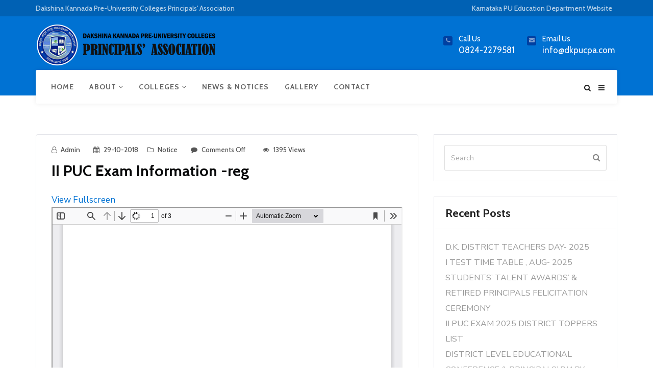

--- FILE ---
content_type: text/html; charset=utf-8
request_url: https://www.google.com/recaptcha/api2/anchor?ar=1&k=6LcmZ9sUAAAAAA_jnq1e_CbebzMEXDrM3VSEf46Z&co=aHR0cHM6Ly9ka3B1Y3BhLmNvbTo0NDM.&hl=en&v=PoyoqOPhxBO7pBk68S4YbpHZ&size=invisible&anchor-ms=20000&execute-ms=30000&cb=rnr4qi4k4v6k
body_size: 48782
content:
<!DOCTYPE HTML><html dir="ltr" lang="en"><head><meta http-equiv="Content-Type" content="text/html; charset=UTF-8">
<meta http-equiv="X-UA-Compatible" content="IE=edge">
<title>reCAPTCHA</title>
<style type="text/css">
/* cyrillic-ext */
@font-face {
  font-family: 'Roboto';
  font-style: normal;
  font-weight: 400;
  font-stretch: 100%;
  src: url(//fonts.gstatic.com/s/roboto/v48/KFO7CnqEu92Fr1ME7kSn66aGLdTylUAMa3GUBHMdazTgWw.woff2) format('woff2');
  unicode-range: U+0460-052F, U+1C80-1C8A, U+20B4, U+2DE0-2DFF, U+A640-A69F, U+FE2E-FE2F;
}
/* cyrillic */
@font-face {
  font-family: 'Roboto';
  font-style: normal;
  font-weight: 400;
  font-stretch: 100%;
  src: url(//fonts.gstatic.com/s/roboto/v48/KFO7CnqEu92Fr1ME7kSn66aGLdTylUAMa3iUBHMdazTgWw.woff2) format('woff2');
  unicode-range: U+0301, U+0400-045F, U+0490-0491, U+04B0-04B1, U+2116;
}
/* greek-ext */
@font-face {
  font-family: 'Roboto';
  font-style: normal;
  font-weight: 400;
  font-stretch: 100%;
  src: url(//fonts.gstatic.com/s/roboto/v48/KFO7CnqEu92Fr1ME7kSn66aGLdTylUAMa3CUBHMdazTgWw.woff2) format('woff2');
  unicode-range: U+1F00-1FFF;
}
/* greek */
@font-face {
  font-family: 'Roboto';
  font-style: normal;
  font-weight: 400;
  font-stretch: 100%;
  src: url(//fonts.gstatic.com/s/roboto/v48/KFO7CnqEu92Fr1ME7kSn66aGLdTylUAMa3-UBHMdazTgWw.woff2) format('woff2');
  unicode-range: U+0370-0377, U+037A-037F, U+0384-038A, U+038C, U+038E-03A1, U+03A3-03FF;
}
/* math */
@font-face {
  font-family: 'Roboto';
  font-style: normal;
  font-weight: 400;
  font-stretch: 100%;
  src: url(//fonts.gstatic.com/s/roboto/v48/KFO7CnqEu92Fr1ME7kSn66aGLdTylUAMawCUBHMdazTgWw.woff2) format('woff2');
  unicode-range: U+0302-0303, U+0305, U+0307-0308, U+0310, U+0312, U+0315, U+031A, U+0326-0327, U+032C, U+032F-0330, U+0332-0333, U+0338, U+033A, U+0346, U+034D, U+0391-03A1, U+03A3-03A9, U+03B1-03C9, U+03D1, U+03D5-03D6, U+03F0-03F1, U+03F4-03F5, U+2016-2017, U+2034-2038, U+203C, U+2040, U+2043, U+2047, U+2050, U+2057, U+205F, U+2070-2071, U+2074-208E, U+2090-209C, U+20D0-20DC, U+20E1, U+20E5-20EF, U+2100-2112, U+2114-2115, U+2117-2121, U+2123-214F, U+2190, U+2192, U+2194-21AE, U+21B0-21E5, U+21F1-21F2, U+21F4-2211, U+2213-2214, U+2216-22FF, U+2308-230B, U+2310, U+2319, U+231C-2321, U+2336-237A, U+237C, U+2395, U+239B-23B7, U+23D0, U+23DC-23E1, U+2474-2475, U+25AF, U+25B3, U+25B7, U+25BD, U+25C1, U+25CA, U+25CC, U+25FB, U+266D-266F, U+27C0-27FF, U+2900-2AFF, U+2B0E-2B11, U+2B30-2B4C, U+2BFE, U+3030, U+FF5B, U+FF5D, U+1D400-1D7FF, U+1EE00-1EEFF;
}
/* symbols */
@font-face {
  font-family: 'Roboto';
  font-style: normal;
  font-weight: 400;
  font-stretch: 100%;
  src: url(//fonts.gstatic.com/s/roboto/v48/KFO7CnqEu92Fr1ME7kSn66aGLdTylUAMaxKUBHMdazTgWw.woff2) format('woff2');
  unicode-range: U+0001-000C, U+000E-001F, U+007F-009F, U+20DD-20E0, U+20E2-20E4, U+2150-218F, U+2190, U+2192, U+2194-2199, U+21AF, U+21E6-21F0, U+21F3, U+2218-2219, U+2299, U+22C4-22C6, U+2300-243F, U+2440-244A, U+2460-24FF, U+25A0-27BF, U+2800-28FF, U+2921-2922, U+2981, U+29BF, U+29EB, U+2B00-2BFF, U+4DC0-4DFF, U+FFF9-FFFB, U+10140-1018E, U+10190-1019C, U+101A0, U+101D0-101FD, U+102E0-102FB, U+10E60-10E7E, U+1D2C0-1D2D3, U+1D2E0-1D37F, U+1F000-1F0FF, U+1F100-1F1AD, U+1F1E6-1F1FF, U+1F30D-1F30F, U+1F315, U+1F31C, U+1F31E, U+1F320-1F32C, U+1F336, U+1F378, U+1F37D, U+1F382, U+1F393-1F39F, U+1F3A7-1F3A8, U+1F3AC-1F3AF, U+1F3C2, U+1F3C4-1F3C6, U+1F3CA-1F3CE, U+1F3D4-1F3E0, U+1F3ED, U+1F3F1-1F3F3, U+1F3F5-1F3F7, U+1F408, U+1F415, U+1F41F, U+1F426, U+1F43F, U+1F441-1F442, U+1F444, U+1F446-1F449, U+1F44C-1F44E, U+1F453, U+1F46A, U+1F47D, U+1F4A3, U+1F4B0, U+1F4B3, U+1F4B9, U+1F4BB, U+1F4BF, U+1F4C8-1F4CB, U+1F4D6, U+1F4DA, U+1F4DF, U+1F4E3-1F4E6, U+1F4EA-1F4ED, U+1F4F7, U+1F4F9-1F4FB, U+1F4FD-1F4FE, U+1F503, U+1F507-1F50B, U+1F50D, U+1F512-1F513, U+1F53E-1F54A, U+1F54F-1F5FA, U+1F610, U+1F650-1F67F, U+1F687, U+1F68D, U+1F691, U+1F694, U+1F698, U+1F6AD, U+1F6B2, U+1F6B9-1F6BA, U+1F6BC, U+1F6C6-1F6CF, U+1F6D3-1F6D7, U+1F6E0-1F6EA, U+1F6F0-1F6F3, U+1F6F7-1F6FC, U+1F700-1F7FF, U+1F800-1F80B, U+1F810-1F847, U+1F850-1F859, U+1F860-1F887, U+1F890-1F8AD, U+1F8B0-1F8BB, U+1F8C0-1F8C1, U+1F900-1F90B, U+1F93B, U+1F946, U+1F984, U+1F996, U+1F9E9, U+1FA00-1FA6F, U+1FA70-1FA7C, U+1FA80-1FA89, U+1FA8F-1FAC6, U+1FACE-1FADC, U+1FADF-1FAE9, U+1FAF0-1FAF8, U+1FB00-1FBFF;
}
/* vietnamese */
@font-face {
  font-family: 'Roboto';
  font-style: normal;
  font-weight: 400;
  font-stretch: 100%;
  src: url(//fonts.gstatic.com/s/roboto/v48/KFO7CnqEu92Fr1ME7kSn66aGLdTylUAMa3OUBHMdazTgWw.woff2) format('woff2');
  unicode-range: U+0102-0103, U+0110-0111, U+0128-0129, U+0168-0169, U+01A0-01A1, U+01AF-01B0, U+0300-0301, U+0303-0304, U+0308-0309, U+0323, U+0329, U+1EA0-1EF9, U+20AB;
}
/* latin-ext */
@font-face {
  font-family: 'Roboto';
  font-style: normal;
  font-weight: 400;
  font-stretch: 100%;
  src: url(//fonts.gstatic.com/s/roboto/v48/KFO7CnqEu92Fr1ME7kSn66aGLdTylUAMa3KUBHMdazTgWw.woff2) format('woff2');
  unicode-range: U+0100-02BA, U+02BD-02C5, U+02C7-02CC, U+02CE-02D7, U+02DD-02FF, U+0304, U+0308, U+0329, U+1D00-1DBF, U+1E00-1E9F, U+1EF2-1EFF, U+2020, U+20A0-20AB, U+20AD-20C0, U+2113, U+2C60-2C7F, U+A720-A7FF;
}
/* latin */
@font-face {
  font-family: 'Roboto';
  font-style: normal;
  font-weight: 400;
  font-stretch: 100%;
  src: url(//fonts.gstatic.com/s/roboto/v48/KFO7CnqEu92Fr1ME7kSn66aGLdTylUAMa3yUBHMdazQ.woff2) format('woff2');
  unicode-range: U+0000-00FF, U+0131, U+0152-0153, U+02BB-02BC, U+02C6, U+02DA, U+02DC, U+0304, U+0308, U+0329, U+2000-206F, U+20AC, U+2122, U+2191, U+2193, U+2212, U+2215, U+FEFF, U+FFFD;
}
/* cyrillic-ext */
@font-face {
  font-family: 'Roboto';
  font-style: normal;
  font-weight: 500;
  font-stretch: 100%;
  src: url(//fonts.gstatic.com/s/roboto/v48/KFO7CnqEu92Fr1ME7kSn66aGLdTylUAMa3GUBHMdazTgWw.woff2) format('woff2');
  unicode-range: U+0460-052F, U+1C80-1C8A, U+20B4, U+2DE0-2DFF, U+A640-A69F, U+FE2E-FE2F;
}
/* cyrillic */
@font-face {
  font-family: 'Roboto';
  font-style: normal;
  font-weight: 500;
  font-stretch: 100%;
  src: url(//fonts.gstatic.com/s/roboto/v48/KFO7CnqEu92Fr1ME7kSn66aGLdTylUAMa3iUBHMdazTgWw.woff2) format('woff2');
  unicode-range: U+0301, U+0400-045F, U+0490-0491, U+04B0-04B1, U+2116;
}
/* greek-ext */
@font-face {
  font-family: 'Roboto';
  font-style: normal;
  font-weight: 500;
  font-stretch: 100%;
  src: url(//fonts.gstatic.com/s/roboto/v48/KFO7CnqEu92Fr1ME7kSn66aGLdTylUAMa3CUBHMdazTgWw.woff2) format('woff2');
  unicode-range: U+1F00-1FFF;
}
/* greek */
@font-face {
  font-family: 'Roboto';
  font-style: normal;
  font-weight: 500;
  font-stretch: 100%;
  src: url(//fonts.gstatic.com/s/roboto/v48/KFO7CnqEu92Fr1ME7kSn66aGLdTylUAMa3-UBHMdazTgWw.woff2) format('woff2');
  unicode-range: U+0370-0377, U+037A-037F, U+0384-038A, U+038C, U+038E-03A1, U+03A3-03FF;
}
/* math */
@font-face {
  font-family: 'Roboto';
  font-style: normal;
  font-weight: 500;
  font-stretch: 100%;
  src: url(//fonts.gstatic.com/s/roboto/v48/KFO7CnqEu92Fr1ME7kSn66aGLdTylUAMawCUBHMdazTgWw.woff2) format('woff2');
  unicode-range: U+0302-0303, U+0305, U+0307-0308, U+0310, U+0312, U+0315, U+031A, U+0326-0327, U+032C, U+032F-0330, U+0332-0333, U+0338, U+033A, U+0346, U+034D, U+0391-03A1, U+03A3-03A9, U+03B1-03C9, U+03D1, U+03D5-03D6, U+03F0-03F1, U+03F4-03F5, U+2016-2017, U+2034-2038, U+203C, U+2040, U+2043, U+2047, U+2050, U+2057, U+205F, U+2070-2071, U+2074-208E, U+2090-209C, U+20D0-20DC, U+20E1, U+20E5-20EF, U+2100-2112, U+2114-2115, U+2117-2121, U+2123-214F, U+2190, U+2192, U+2194-21AE, U+21B0-21E5, U+21F1-21F2, U+21F4-2211, U+2213-2214, U+2216-22FF, U+2308-230B, U+2310, U+2319, U+231C-2321, U+2336-237A, U+237C, U+2395, U+239B-23B7, U+23D0, U+23DC-23E1, U+2474-2475, U+25AF, U+25B3, U+25B7, U+25BD, U+25C1, U+25CA, U+25CC, U+25FB, U+266D-266F, U+27C0-27FF, U+2900-2AFF, U+2B0E-2B11, U+2B30-2B4C, U+2BFE, U+3030, U+FF5B, U+FF5D, U+1D400-1D7FF, U+1EE00-1EEFF;
}
/* symbols */
@font-face {
  font-family: 'Roboto';
  font-style: normal;
  font-weight: 500;
  font-stretch: 100%;
  src: url(//fonts.gstatic.com/s/roboto/v48/KFO7CnqEu92Fr1ME7kSn66aGLdTylUAMaxKUBHMdazTgWw.woff2) format('woff2');
  unicode-range: U+0001-000C, U+000E-001F, U+007F-009F, U+20DD-20E0, U+20E2-20E4, U+2150-218F, U+2190, U+2192, U+2194-2199, U+21AF, U+21E6-21F0, U+21F3, U+2218-2219, U+2299, U+22C4-22C6, U+2300-243F, U+2440-244A, U+2460-24FF, U+25A0-27BF, U+2800-28FF, U+2921-2922, U+2981, U+29BF, U+29EB, U+2B00-2BFF, U+4DC0-4DFF, U+FFF9-FFFB, U+10140-1018E, U+10190-1019C, U+101A0, U+101D0-101FD, U+102E0-102FB, U+10E60-10E7E, U+1D2C0-1D2D3, U+1D2E0-1D37F, U+1F000-1F0FF, U+1F100-1F1AD, U+1F1E6-1F1FF, U+1F30D-1F30F, U+1F315, U+1F31C, U+1F31E, U+1F320-1F32C, U+1F336, U+1F378, U+1F37D, U+1F382, U+1F393-1F39F, U+1F3A7-1F3A8, U+1F3AC-1F3AF, U+1F3C2, U+1F3C4-1F3C6, U+1F3CA-1F3CE, U+1F3D4-1F3E0, U+1F3ED, U+1F3F1-1F3F3, U+1F3F5-1F3F7, U+1F408, U+1F415, U+1F41F, U+1F426, U+1F43F, U+1F441-1F442, U+1F444, U+1F446-1F449, U+1F44C-1F44E, U+1F453, U+1F46A, U+1F47D, U+1F4A3, U+1F4B0, U+1F4B3, U+1F4B9, U+1F4BB, U+1F4BF, U+1F4C8-1F4CB, U+1F4D6, U+1F4DA, U+1F4DF, U+1F4E3-1F4E6, U+1F4EA-1F4ED, U+1F4F7, U+1F4F9-1F4FB, U+1F4FD-1F4FE, U+1F503, U+1F507-1F50B, U+1F50D, U+1F512-1F513, U+1F53E-1F54A, U+1F54F-1F5FA, U+1F610, U+1F650-1F67F, U+1F687, U+1F68D, U+1F691, U+1F694, U+1F698, U+1F6AD, U+1F6B2, U+1F6B9-1F6BA, U+1F6BC, U+1F6C6-1F6CF, U+1F6D3-1F6D7, U+1F6E0-1F6EA, U+1F6F0-1F6F3, U+1F6F7-1F6FC, U+1F700-1F7FF, U+1F800-1F80B, U+1F810-1F847, U+1F850-1F859, U+1F860-1F887, U+1F890-1F8AD, U+1F8B0-1F8BB, U+1F8C0-1F8C1, U+1F900-1F90B, U+1F93B, U+1F946, U+1F984, U+1F996, U+1F9E9, U+1FA00-1FA6F, U+1FA70-1FA7C, U+1FA80-1FA89, U+1FA8F-1FAC6, U+1FACE-1FADC, U+1FADF-1FAE9, U+1FAF0-1FAF8, U+1FB00-1FBFF;
}
/* vietnamese */
@font-face {
  font-family: 'Roboto';
  font-style: normal;
  font-weight: 500;
  font-stretch: 100%;
  src: url(//fonts.gstatic.com/s/roboto/v48/KFO7CnqEu92Fr1ME7kSn66aGLdTylUAMa3OUBHMdazTgWw.woff2) format('woff2');
  unicode-range: U+0102-0103, U+0110-0111, U+0128-0129, U+0168-0169, U+01A0-01A1, U+01AF-01B0, U+0300-0301, U+0303-0304, U+0308-0309, U+0323, U+0329, U+1EA0-1EF9, U+20AB;
}
/* latin-ext */
@font-face {
  font-family: 'Roboto';
  font-style: normal;
  font-weight: 500;
  font-stretch: 100%;
  src: url(//fonts.gstatic.com/s/roboto/v48/KFO7CnqEu92Fr1ME7kSn66aGLdTylUAMa3KUBHMdazTgWw.woff2) format('woff2');
  unicode-range: U+0100-02BA, U+02BD-02C5, U+02C7-02CC, U+02CE-02D7, U+02DD-02FF, U+0304, U+0308, U+0329, U+1D00-1DBF, U+1E00-1E9F, U+1EF2-1EFF, U+2020, U+20A0-20AB, U+20AD-20C0, U+2113, U+2C60-2C7F, U+A720-A7FF;
}
/* latin */
@font-face {
  font-family: 'Roboto';
  font-style: normal;
  font-weight: 500;
  font-stretch: 100%;
  src: url(//fonts.gstatic.com/s/roboto/v48/KFO7CnqEu92Fr1ME7kSn66aGLdTylUAMa3yUBHMdazQ.woff2) format('woff2');
  unicode-range: U+0000-00FF, U+0131, U+0152-0153, U+02BB-02BC, U+02C6, U+02DA, U+02DC, U+0304, U+0308, U+0329, U+2000-206F, U+20AC, U+2122, U+2191, U+2193, U+2212, U+2215, U+FEFF, U+FFFD;
}
/* cyrillic-ext */
@font-face {
  font-family: 'Roboto';
  font-style: normal;
  font-weight: 900;
  font-stretch: 100%;
  src: url(//fonts.gstatic.com/s/roboto/v48/KFO7CnqEu92Fr1ME7kSn66aGLdTylUAMa3GUBHMdazTgWw.woff2) format('woff2');
  unicode-range: U+0460-052F, U+1C80-1C8A, U+20B4, U+2DE0-2DFF, U+A640-A69F, U+FE2E-FE2F;
}
/* cyrillic */
@font-face {
  font-family: 'Roboto';
  font-style: normal;
  font-weight: 900;
  font-stretch: 100%;
  src: url(//fonts.gstatic.com/s/roboto/v48/KFO7CnqEu92Fr1ME7kSn66aGLdTylUAMa3iUBHMdazTgWw.woff2) format('woff2');
  unicode-range: U+0301, U+0400-045F, U+0490-0491, U+04B0-04B1, U+2116;
}
/* greek-ext */
@font-face {
  font-family: 'Roboto';
  font-style: normal;
  font-weight: 900;
  font-stretch: 100%;
  src: url(//fonts.gstatic.com/s/roboto/v48/KFO7CnqEu92Fr1ME7kSn66aGLdTylUAMa3CUBHMdazTgWw.woff2) format('woff2');
  unicode-range: U+1F00-1FFF;
}
/* greek */
@font-face {
  font-family: 'Roboto';
  font-style: normal;
  font-weight: 900;
  font-stretch: 100%;
  src: url(//fonts.gstatic.com/s/roboto/v48/KFO7CnqEu92Fr1ME7kSn66aGLdTylUAMa3-UBHMdazTgWw.woff2) format('woff2');
  unicode-range: U+0370-0377, U+037A-037F, U+0384-038A, U+038C, U+038E-03A1, U+03A3-03FF;
}
/* math */
@font-face {
  font-family: 'Roboto';
  font-style: normal;
  font-weight: 900;
  font-stretch: 100%;
  src: url(//fonts.gstatic.com/s/roboto/v48/KFO7CnqEu92Fr1ME7kSn66aGLdTylUAMawCUBHMdazTgWw.woff2) format('woff2');
  unicode-range: U+0302-0303, U+0305, U+0307-0308, U+0310, U+0312, U+0315, U+031A, U+0326-0327, U+032C, U+032F-0330, U+0332-0333, U+0338, U+033A, U+0346, U+034D, U+0391-03A1, U+03A3-03A9, U+03B1-03C9, U+03D1, U+03D5-03D6, U+03F0-03F1, U+03F4-03F5, U+2016-2017, U+2034-2038, U+203C, U+2040, U+2043, U+2047, U+2050, U+2057, U+205F, U+2070-2071, U+2074-208E, U+2090-209C, U+20D0-20DC, U+20E1, U+20E5-20EF, U+2100-2112, U+2114-2115, U+2117-2121, U+2123-214F, U+2190, U+2192, U+2194-21AE, U+21B0-21E5, U+21F1-21F2, U+21F4-2211, U+2213-2214, U+2216-22FF, U+2308-230B, U+2310, U+2319, U+231C-2321, U+2336-237A, U+237C, U+2395, U+239B-23B7, U+23D0, U+23DC-23E1, U+2474-2475, U+25AF, U+25B3, U+25B7, U+25BD, U+25C1, U+25CA, U+25CC, U+25FB, U+266D-266F, U+27C0-27FF, U+2900-2AFF, U+2B0E-2B11, U+2B30-2B4C, U+2BFE, U+3030, U+FF5B, U+FF5D, U+1D400-1D7FF, U+1EE00-1EEFF;
}
/* symbols */
@font-face {
  font-family: 'Roboto';
  font-style: normal;
  font-weight: 900;
  font-stretch: 100%;
  src: url(//fonts.gstatic.com/s/roboto/v48/KFO7CnqEu92Fr1ME7kSn66aGLdTylUAMaxKUBHMdazTgWw.woff2) format('woff2');
  unicode-range: U+0001-000C, U+000E-001F, U+007F-009F, U+20DD-20E0, U+20E2-20E4, U+2150-218F, U+2190, U+2192, U+2194-2199, U+21AF, U+21E6-21F0, U+21F3, U+2218-2219, U+2299, U+22C4-22C6, U+2300-243F, U+2440-244A, U+2460-24FF, U+25A0-27BF, U+2800-28FF, U+2921-2922, U+2981, U+29BF, U+29EB, U+2B00-2BFF, U+4DC0-4DFF, U+FFF9-FFFB, U+10140-1018E, U+10190-1019C, U+101A0, U+101D0-101FD, U+102E0-102FB, U+10E60-10E7E, U+1D2C0-1D2D3, U+1D2E0-1D37F, U+1F000-1F0FF, U+1F100-1F1AD, U+1F1E6-1F1FF, U+1F30D-1F30F, U+1F315, U+1F31C, U+1F31E, U+1F320-1F32C, U+1F336, U+1F378, U+1F37D, U+1F382, U+1F393-1F39F, U+1F3A7-1F3A8, U+1F3AC-1F3AF, U+1F3C2, U+1F3C4-1F3C6, U+1F3CA-1F3CE, U+1F3D4-1F3E0, U+1F3ED, U+1F3F1-1F3F3, U+1F3F5-1F3F7, U+1F408, U+1F415, U+1F41F, U+1F426, U+1F43F, U+1F441-1F442, U+1F444, U+1F446-1F449, U+1F44C-1F44E, U+1F453, U+1F46A, U+1F47D, U+1F4A3, U+1F4B0, U+1F4B3, U+1F4B9, U+1F4BB, U+1F4BF, U+1F4C8-1F4CB, U+1F4D6, U+1F4DA, U+1F4DF, U+1F4E3-1F4E6, U+1F4EA-1F4ED, U+1F4F7, U+1F4F9-1F4FB, U+1F4FD-1F4FE, U+1F503, U+1F507-1F50B, U+1F50D, U+1F512-1F513, U+1F53E-1F54A, U+1F54F-1F5FA, U+1F610, U+1F650-1F67F, U+1F687, U+1F68D, U+1F691, U+1F694, U+1F698, U+1F6AD, U+1F6B2, U+1F6B9-1F6BA, U+1F6BC, U+1F6C6-1F6CF, U+1F6D3-1F6D7, U+1F6E0-1F6EA, U+1F6F0-1F6F3, U+1F6F7-1F6FC, U+1F700-1F7FF, U+1F800-1F80B, U+1F810-1F847, U+1F850-1F859, U+1F860-1F887, U+1F890-1F8AD, U+1F8B0-1F8BB, U+1F8C0-1F8C1, U+1F900-1F90B, U+1F93B, U+1F946, U+1F984, U+1F996, U+1F9E9, U+1FA00-1FA6F, U+1FA70-1FA7C, U+1FA80-1FA89, U+1FA8F-1FAC6, U+1FACE-1FADC, U+1FADF-1FAE9, U+1FAF0-1FAF8, U+1FB00-1FBFF;
}
/* vietnamese */
@font-face {
  font-family: 'Roboto';
  font-style: normal;
  font-weight: 900;
  font-stretch: 100%;
  src: url(//fonts.gstatic.com/s/roboto/v48/KFO7CnqEu92Fr1ME7kSn66aGLdTylUAMa3OUBHMdazTgWw.woff2) format('woff2');
  unicode-range: U+0102-0103, U+0110-0111, U+0128-0129, U+0168-0169, U+01A0-01A1, U+01AF-01B0, U+0300-0301, U+0303-0304, U+0308-0309, U+0323, U+0329, U+1EA0-1EF9, U+20AB;
}
/* latin-ext */
@font-face {
  font-family: 'Roboto';
  font-style: normal;
  font-weight: 900;
  font-stretch: 100%;
  src: url(//fonts.gstatic.com/s/roboto/v48/KFO7CnqEu92Fr1ME7kSn66aGLdTylUAMa3KUBHMdazTgWw.woff2) format('woff2');
  unicode-range: U+0100-02BA, U+02BD-02C5, U+02C7-02CC, U+02CE-02D7, U+02DD-02FF, U+0304, U+0308, U+0329, U+1D00-1DBF, U+1E00-1E9F, U+1EF2-1EFF, U+2020, U+20A0-20AB, U+20AD-20C0, U+2113, U+2C60-2C7F, U+A720-A7FF;
}
/* latin */
@font-face {
  font-family: 'Roboto';
  font-style: normal;
  font-weight: 900;
  font-stretch: 100%;
  src: url(//fonts.gstatic.com/s/roboto/v48/KFO7CnqEu92Fr1ME7kSn66aGLdTylUAMa3yUBHMdazQ.woff2) format('woff2');
  unicode-range: U+0000-00FF, U+0131, U+0152-0153, U+02BB-02BC, U+02C6, U+02DA, U+02DC, U+0304, U+0308, U+0329, U+2000-206F, U+20AC, U+2122, U+2191, U+2193, U+2212, U+2215, U+FEFF, U+FFFD;
}

</style>
<link rel="stylesheet" type="text/css" href="https://www.gstatic.com/recaptcha/releases/PoyoqOPhxBO7pBk68S4YbpHZ/styles__ltr.css">
<script nonce="mf8w1KdZDDsQA0lxx2rY6Q" type="text/javascript">window['__recaptcha_api'] = 'https://www.google.com/recaptcha/api2/';</script>
<script type="text/javascript" src="https://www.gstatic.com/recaptcha/releases/PoyoqOPhxBO7pBk68S4YbpHZ/recaptcha__en.js" nonce="mf8w1KdZDDsQA0lxx2rY6Q">
      
    </script></head>
<body><div id="rc-anchor-alert" class="rc-anchor-alert"></div>
<input type="hidden" id="recaptcha-token" value="[base64]">
<script type="text/javascript" nonce="mf8w1KdZDDsQA0lxx2rY6Q">
      recaptcha.anchor.Main.init("[\x22ainput\x22,[\x22bgdata\x22,\x22\x22,\[base64]/[base64]/[base64]/[base64]/[base64]/[base64]/[base64]/[base64]/[base64]/[base64]\\u003d\x22,\[base64]\\u003d\\u003d\x22,\x22G8KUw5twCcKBEcOdfworw7DCt8Kbw6LDhULDog/[base64]/DgxPCisOawrbCvCdVPcKNJ8OcwpjDg3rCjkLCqcKVGkgLw4tIC2PDj8OfSsOtw5TDh1LCtsKdw6w8T1New5zCjcOfwqcjw5XDgF/DmCfDqmkpw6bDjcKqw4/DhMKlw5TCuSA/w4UvaMK+KnTCsR7DjlQLwr4QOHUlCsKswplrAEsQRVTCsA3CvcK2J8KSTnDCsjAJw4Faw6TCv2VTw5ItXQfCi8K9wodow7XCksOefVQ6wqLDssKKw4heNsO2w7xOw4DDqMOawrY4w5RZw6bCmsOfVDvDkhDCv8OKf0lzwo9XJlLDiMKqI8Kfw5llw5t/w4vDj8KTw6ZKwrfCq8Oiw4PCkUNHZxXCjcK0wo/DtERcw4hpwrfCtGNkwrvCsn7DusK3w419w43DusOmwr0ScMO/K8OlwoDDmMKZwrVlX0Qqw5h8w6XCtirCqT4VTRkwKnzCg8KZS8K1woRvEcOHb8KgUzxve8OkICMFwoJsw6U0fcK5a8O+wrjCq3fClxMKOcKSwq3DhDk4ZMKoNcO2ancxw7HDhcOVLWvDp8KJw74qQDnDvMKyw6VFW8KycgXDpE5rwoJPwo3DksOWUcOLwrLCqsKUwr/[base64]/w5Rfw6M7QsKrw5rCgWo3w5YGPjfDnsK+w7xrw53DgsKXcsKLWyZ/FDtwbsOUwp/Ch8KIQQBsw64fw47DoMOhw7szw7jDugk+w4HCvAHCnUXChsKYwrkEwrLCh8Ofwr81w5XDj8OJw7nDo8OqQ8OGE3rDvWkBwp/ClcK+wrV8wrDDjMOlw6IpJz7Dv8O8w7MzwrdwwqzCiBNHw5swwo7DmX5ZwoZUCGXChsKEw4kKL3wAwq3ClMO0JmpJPMKjw5UHw4JlWxJVYMOlwrcJDUU5aBkxwpBhdcODw6R4wrEfw4PClcKuw7tfZ8KEX2rDnMOgw5/CrMKhw7J/BcOPTsOfw7zClDV/BsKJw7LDh8Klwpw0woPDrRciSMOwVmc3OcO/[base64]/DrcKnwoJBHcOJGMKfwrIGwp3Co8KmICjCrMK5wqXDiHstwqIzeMKcwpRBRn/Dq8K0A35swpfCukhsw6nDoWjCr0rDqj7CvTkqwqLDlsKBw5XClsOswqEyZcOWY8OPbcKpDkPChMKkMChJwqfDgUJBwqoCBwktI1AgwqbClMOYwpbDksKqw6p2wp8RJx1qwppqUyPCkMOmw7DDvcKLw5/DnATDsAUOw6bCs8OaPcOIOj3DlV7Cmn/CtcKHGCIxSjbChnnDnsOywpFkdT1qw5bDrSEGTHvCrWPDsR0ISxbCmsK+FcODEglvwqY3FsK5w5VuCXozR8Onw43CpsKSExJDw6rDp8KJJF4UCsK/[base64]/DncKAETnDqMKIw6AVGcOLPsKSwqHDr8OWOcOmRQZXwrwLDMOmVsKPw77Dvi9iwoBAOzZrwrTDhcKhAMOBwr4Xw5zDhMOTwo/[base64]/CmQjDhxpVw6wPUk/[base64]/wrHDjh5sa8K/w4NDwrgWw4zCjGvDicKvHcOAfsOWPcOewo5+wo1DdHYTC2pnwrgOw643w4UVUj7DtMKucMOHw5dqworCiMOlw7bCimJWwozDksKhOsKIw5HCucO1JVjCklLDlMKFwqXDlsK2UMOTTwTDpcO+w5zDnFLDhsO5aBDDo8KTNmEQw5cew5HDjmDDuWDDq8Kiw7cxWlrDiA/Do8KAWcOdUMK2EcOdeHHDpnxswppcX8OBPD54eRZtw5TCncOcPjvDj8O8w4fDscOPV3s2QzjDjMOqW8O7WyBZWUFdw4TCnhZ7wrfDrMO0NVVrwpHCqMOwwqRDw7Faw7rDmU80w6RYFmlRw47DvcOawoDCrzvChglFacOmA8Opwp/DgMOVw5MVGGVHbDgTa8KSFMK8bsO1G0HCicKIe8KLEcKewpnDhR/CmwFtO04hw4zDncOTECjCr8K9KgTCmsKbSEPDsQ7Dg23DlSrCv8Ogw6cHw6LCj3BkbUfDp8OZcsOlwpsRaF3CocOmEh8/woIhOxxKD2ESw6/CvMOEwqpEwp/[base64]/KsK9RDYPw4s5wpbCkTjDtsOAw5cywoHCt8KKE8OmXMKcTRINw7x3fXXDk8KXWRVWw7jCvsOWesO/E0rCiEzCiBUyZ8KuYMOpHsOgJMOZcsOeIsOuw57CkhTDpXDDnsORQVzCkALCo8KYVMKNwqbDusOAw4JLw7TCm0MGQXDCrcONw7XDnzbDssKtwp8CGsOvMsO1DMKgw4Rrw43DpEDDmnjCpF/DrQHDvRXDiMOjwqBDwqPCoMO0wrRTwpZawqsrwpAqw4rDjcONWA7DvDzCsw/CnMOWfsO+HsKAKMOkeMOBB8KKKw56cRbCvsK7ScKDwrVUOkEMH8Ofw71ZBsOlI8O6A8K7wpTDk8ONwpAqOMOZESDCti/DuFDDs2vCjVBfwqVdQVAuTMKjwqjDgynDhSArw7/Cs13DvMOvKMKRw7JIw5zDlMKTwrhOwpfChMKawo9uw45nw5XDjsKFw63DgBnDoyrDmMOwKDrDj8KbEsONw7LCtFbDo8Kuw7R/ScK5w5cvBcOqT8KFwq1LD8K0w4jCiMO7cA/[base64]/wpF9woBZwrLCgSnDrcOvfcOAwo4rL8O1IMKhw7/[base64]/DrsOpb0kRERQFw65fUiFOw7o2wqoRAXHDgcK0w5o3w5V/cj3CncKCfSXCqycvwpDCqsKkSy/DjzgswpzDucK7w6DDpMKQwp0uwp9SFGhWMsOew5PDiBfDlU9WRhXDiMOBUsO4w6nDtcKAw6TCvMKHw6LCmyhpwoVUI8KqU8OGw7/CpXojwo0IYMKGdMOMw73DrMO0wqUACsKzwoxIAcKka1R4w6zCgsK+wqrDhA1gF3FBZcKTwq/DgBN3w6YBe8OSwoBpasKjw53Du2cMwqkWwqhbwqYKwpbDrmvCuMKlDCfCk0bDucO5Kl/CrsKeeB/CgsOKXkUUw7/Cl2LCrsOuXMOBWVXCtMOUw7nDtMOKw5/DnwUjLl1YT8OxS0d8w6ZGfMOqw4B5Dyc4w7XCvzBSegArwq/Dm8KqG8Khw7NMw7Irw4YRwozCgWkjP2ldOD9nCF/CpsO2ThwMJHDDk2/DlAPDh8OxIRlsYk0PS8ODwoDDpHZPOTgUw7zCuMOGFsO1w6cWRsK5OVQxZl/CrsKCMTfChxc2VcK6w5/CrMK2NsKiIMODJQ/Ds8KFwqnDpG/CrThvV8O+wrzDkcKIwqNew6BdwobCiBDDj2toAMOKw5rCisOXckl3MsKvwrtIwozDqgjChMKNXxoKw4gDw6pSCcKwESASYcK5S8Ohw7HDhhU1wp8HwrjDmU9EwrIxw7LCvMKWfcKvwq7DoStCwrZDPzw3wrXDuMK4w7vCi8KSXlfDv27CksKGRjk3NU/DqMKdPcOrZxJwIhc0FGbDs8OoGjktDE8ywoTCviHDhMKlw7BYw7zClQImwq86wo1zHVrCvsO5EcOew7rCmcKeWcOsTcO2Gk19BwFOIh1/[base64]/CrRTCkyd0HMOBF3HDpcOUKMKfc1rCs8OrJ8OMUHTDv8OaUCDDrT3Dm8K/G8KyZ2zDkcKyXzAWUm8iRMOEMHgPw5oNBsO6w6xIwo/ChVhIwqDCk8K3w5/Ds8KDMMKObns7PAsIWiHDoMK+NEVWFcKedl/CtcKzw57DqmYxw4TCjsOSaHcDwr4wF8KQd8K1fjHCv8K4wrsrCGHDtsOPP8KYw7Ikw5XDsAnCpBHDuCVNwrs/wqfDjsO+wrQsNFHDtMOFworDpDAkw7zCocK7XMKEw5TDjgrDk8OqwrLCsMKiwr7Do8Ozwq7DlXXCi8Oyw61IXiBTwp7CgsOLw4vDuSFlMzPCtSVZacKvc8Osw57DrMOww7F/w7pdFMOddS3CnC7Dq1nDmsKSO8Osw6ZmPsO+ccOBwr/[base64]/CsSLCpBFkwpXCnlDDiiTCnWtww5t1Ui4UKcKRTsOoFzlFCBV2MMOCwrLDsxvDj8Oxw47DuWzCh8KXwpA+J1/CvcKcIMKycmRbw4xjwq/CtMKEwpLCoMKWw5NOXMOqw5ZNWMK/[base64]/[base64]/CiMOlFgXDnsO/F2wVwp0YwqM4wrPCtHPDmcOiw4guUsO/EcKXEsKMR8O/bMOSfsKnK8K8wqVawqI8woICwq5VRcKEcEbCqsOAMCk7Hk4FKsO2SMO3McKuw4hKbijCmHPCs3vDt8Otw4Y+awbDqsOhwprCisOTwonCkcOYw6NjcMKyIgwmworCicOwYTPCqnlJacKmKUfDk8K9wrE0O8KLwqY6w57Dq8OQLTpuw53DoMKcZ08Zw4/Cl1nDigrCssO/JMOaYC8Tw6HCuAXDgAHCtQFswrYOasOUwo3ChzRYwqA5wodtQsKowpwNR3nDqDPDksOlwptiN8OOw6tpw5M7wr5zwqwJwoxyw6LDjsKRC2fDiGd5w49rwqfDuXzCjlpgw4UZwqt/w69zwpjDgxZ+WMKMBsKsw5DCr8OgwrZTwr/DkcK2wr3DsiB0wqMCw7HCsBDChH/CkWvCjm7DkMO3w6/DusO7fVB/wr8dwo3Di2HCjMKGwprCjwBSMwLDu8OMZi4LKsKeOFk6worDjQfCvcK/GnvCjcOqCcO9w7LCkMK8w7nDscOuw6jCgVpcw7gEH8KJwpUTwrR4woDCmSrDjcOfLhnCqMOSUG/DgcOWUSJ/FcKJZMKuwovCgcK1w7TDmx8/LlbCssKDwr18wqXCiW/CkcKLw4fDl8ObwpYww4vDgMKVSCjDlAt0PWLCuQ5fwokCHnbDkhPCjcKvZyPDmMK/woo+ASQDDsKIFcKOw7vDu8K6woHCmBIoZkzChMO+BsKNwqZFfGDCpcKqwrHDsT1gWQrDgMKDR8Kkw5TClHJGw6pAw53Cm8ONLsKvw5nCuU/DijQJw4nCmxpBwqHChsKBwqfCg8OpX8OHwpHCl3nCgWHCqVRQw7/Du0/CtcKoPHknQMO+w77DoSN8GRDDmsO6GsKRwqHDhDHDucOrMMOBIGxTQ8ODfMOWWQMNaMOpNcOOwr/CgcKFwqzDoQdewrgEw6rCl8KXe8KJDsKUTsOLN8K+JMKGwqjDoj7CvHXDri1CO8OUwp/ChsKjwp7CvcOjc8ONwoXDohc7LxHCmyfDgDhaAsKQw7vDiirDtHA1GMO3w7p+wrxtRQrCrlMuQsKfwoDCpsOBw4FZbsKYOsK6w65Uwrw8wrLDlMK/w44wZHPDosK+wo0Vw4AsPcKwJ8KPw5XDilIHfcKcWsKOw6rClsKCQSVswpDDpizDj3bCsRU0R1Z9NEXDmMOkN1dRwqnCgB7Cg3rCqMOjwp3DpsKkb2/DjDPCnhtNCHvDtkTCqkXCh8OKL0zDoMKiwrjDk0ZZw7Nbw5TCoBzCscKmPMOGwovDpcOewpXDqQ1xw4XDjjtcw6LCrMOQwrbCkmZswp3CtyzDvsOqLMO/wobCj0wbwq1aeGrCgMKhwqEFw6Z/WXBnw63DnF0iwoh7wpfDslQpOkpow7sFwo7Cm3wNw69Iw6fDtmXDnMOeDcOVw7PDksKMZsOLw68LS8KEwpc6wpEww7HDvMO6AlQKwrnCicOVwpxIw7/CoRLDvcKQFSLDox5hwqDCgsK6w5lqw6Zub8K3WhREHGlAJsKBKcKawrJgCSvCh8ONXF/CksOwwq7Dm8KFw7EObMKbMMOhLMO+blYcw7sxDg3Ch8K+w6VUw7A1bQRJwojDtTbDkcOFwpIywqJfdMOuK8Knwqwbw74twrfDuC7Co8KxbAwZwojDvE3Dmk7ClADCgVnDmgrDpcO4wrhXb8OFdn5PLsKvWcKcJBhwCCbCsQrDhsOTw6rCsgNywpw3VHIcw6wMwqx6wq/CgH7CuVdawo0EUDLCncK5w4nDgsO3CARzW8K5JGEMw55gesKPecOzbcKOwpd7w57DisKQw5VZw4NUSsKRw4DCn3XDtiVfw7vCmcOVAsK5wr13BFLCjxfCqMKSHMOoA8K4KgrCpkskM8K8w6PCuMK1wqlPw67CocK3JMOVN05iAMKCMClpGk/Cn8KAw5w0wovCqxvDp8K4JMKxw5shGcKswpfChcOBThPDoB7Cq8KsNMKTw7/CsAnCkjAqPsOWNcK7wrbDsyLDtMK2woHChsKhwpUGGh7CtcOIAE0HZ8K9wplDw6Eawo3DvVJgwpQVwovCuw5pDVogJSPCmcOoL8OmYx4hwqY2dMOIwooUc8KuwqU8w4PDjGEnfMKFEVFTO8OCXVfCi37CqsO6ZhPDkjsqwq1LSwkcw5XDqCjCtU5+C04Kw5/ClTNhwq8iw5Jew6ZBfsKjw53DryfDgsOQwoTCtcK0woRoOcKdwpULw7A0woVdIMOSHcOzwr/DlcOow6bCmD/DpMKqwoDDl8K0w6EBc2gSw6jCpA7DscOcIFBIOsO1ZyMXw6vDqMOtwoXCjwkDw4Ugw71SwoXDgsKCJBMpw4TDoMKvfMONw44dLjbCsMKyHzdZwrFnSMOrw6fDthrCjU/[base64]/[base64]/Cjzd8RnbDuyk6wp9KwqEiMRcORmXDvcO8wq4XXsOdKBhrCMKjX0BZwr8VwrXDpUZ6C0PDoA3CnMKDEcKOwpPCmGNiRcKawoNeVsK+AADDuXIPBkQjCHvChsOmw7XDuMKGwpTDi8KNfcKkWlYxwqXCn2dpw5UvZ8KRZG7Cj8KUwpXCgsOWw5LDisKTKsK/XcKqw57CuXLCisKgw5lqelRCwojDr8OgUsOtZcKMWsKvw6tjLHpHW1tuEHTCoz7Cm2XCicKpw6zCrC3Dn8O+esKnQcOjDhoNwpkoPnRYwr0OwpfDlsOIwrVySH/DosOpwpPCiRTDgsODwp9iQ8OWwr53JMOiZTDCqRZmwqJ7UFrDpyHCiyfCjcO9KMKNLnPDrMODwqHDnlUGw7fCksOZwqjDosO4QcKdBlZTE8O7w558QxTDoETCjX7DicOiBXMowpEMVC5/QcKMwpbCrMK2RRDCiCADRT0MHF7Dhk4qETbDqnTDjQ09PkrCtMO6woDDhcKIw53CqVIPw7LCj8OFwoU+McOfdcKiwpcww6R7w7vDqMOkwoB2PEdwc8KfSTwww69rw5hHJCd1YxLDqS/DusOQw6FQODo5wqPChsO+w5c2w7jCkcOgwqc6QMKVX1TDlVcHTHLCm0PDgsOJw75SwrRBegtJwrbDjT9lAwpAPcKXwpvCkzbDqsKTNcOrKENoXH7CgBjCtcOiw6bDmQLCi8KuSsKOw5IAw57DmcOow5plE8OFO8Ojw4/[base64]/ClnMeWlxkw6g7wqLClsK2w7UbUMOUw7bCkg3CtzfDiGvCmsK5wp17w43DhMOaZ8OKaMKLwpN7wqAkPTnDhcORwoTCpcKLPl/[base64]/wrHCjMKDCMOSw4fDtxMdOsKcw6pswrzCgcOpPTPDscOUw7vCmXAUw6HCskVtwqFhKcK/w78GCsOeVsK4B8O6GcOgw63DoRjCtcONcmALPV3DqcO/[base64]/CrB/CpsKYwoAVwqjCl2XCi8O1DcO1ADfDosOlL8KCKsOIw78Gw5V8w5MLPX3DvhDDmSDCvsKiUmRvBn/Clk4kwq07ZwTCuMOmRQIEaMKfw652w4bCpEHDqcKew6h7w4HDrsO5wr9KNMOzwrVIw6vDv8OOUk3CrjTDlMO3wrBDUgXCp8OVI0rDucOtScKPTBRPUMKKwpLDr8K9FVzDlMOWwrsBa2bDpsONAjLCrMKSdR/DvcK0wpBwwrrDi0/Dpy5Rw6piMsO8wrtZw7FkLMO5fkkIMVI6ScOQeWAERsOTw40LDALDlljDpggLS3Y+w67CtMOiY8KYw6JsNMO+wrQ0Xw3CjULCnEsNw6ttwqPDqjrCgcOqw6/DhCPDok7ClSkjM8OmLMK2wpYEFXfDpcK1aMKhwobDlj8/w5LCjsKdfDZcwrR5WcKkw70Iw5LCvgrDu3TCkC3Dnlk5w6EeMBzDt2rDmcKyw7VKcjrDosK+dSgzwr/Dg8Kqw6zDsRNWfsKKwrdaw4UdPMORE8OVQMKSwpcdMsKfH8KWS8OcwqrCkcKIBzsRciJREh9ww6Z7w63DgcOxVcKHQBfCncOKQx1gBcOvPsOTwoLCscK8a0Mhw63Cjh/DjVTCosOnwo3DmhpLw44VKDrCvmfDhsKPwrxALS4FJxPDnkLCkgvCm8KeScKuwpTCr3EjwoXCgcObT8KPDMONwotdHsODHGAdF8OfwpJzHyF9DsO8w5xRSFRJw7rDmEIZw4fDhMKJF8OJaUjDun02TGPDiD5vc8OyY8K5LMO9w7vDm8KcNmkIfcKsYh/CkcKZwoBBYlNebMO6Ci5Ow6/[base64]/CGRcTAlLLULCkS4zVE0Lw5XCo8KaIMK2KlQUw7jDgCTChDnCr8OuwrbCiRYzNcOywq0qC8KxUQzDm2DCgMKaw7tNwo/DplPCqMKBQlYNw5fDlcO9R8OhOMOnw5jDu1DCq3IJa0fCrsOPwrjCoMKbEFTCisOHwrfCl1V+dmvCrcK/[base64]/[base64]/[base64]/Dr8KnUsOuw4vDosOCwozCtG7Cq8Oww59hXsOQV8OWPyHCijLDmsK4FlTCicKmacKRAWrDp8O6BAcTw73DkMKhJMO/GmzDpSbDisKWwrfDlls9VnBlwpUpwqU0w7TCgkXDv8K+wpPDhgYuGhs3wrMyERUeRi7CgsO7Z8KtfWkzAzTDrsKSP3HDkcK6W2XDjMO8CcO5w5whwpMObk/Dv8K/wrHDpcOew6/DlMOgw7bCgcOFwoDCgsOtQsOjRTXDpHzCvMOPQcOGwpINTA9UHQ3CqlIZKWLDkBYww5cQW3ptNsKdwr/DqMORwrDChVTDuHTCmXpiScOmeMK1w5lkP2PCt0hfw4F8wqfCrSZLwojCiiDCjH4qbwnDhXrDuzl+wocPYMKwMsKQOBvDosONwr/[base64]/DmlzCi8KUwqgjwqjDsm/Cu0x8wo0twrfDgRQFwrIdw5HCr0rCiwldC1p4VntVwobCgsOLcMOxfT5QSMO3wpvCj8KWw67Cs8O/wpcvPAXDhD4cwoMpRsOCwofDuEzDjcKxw5EOw4zDkMKheRzCm8KEw67DvUcQEnTCqsK/[base64]/Kwc9CMKsRF8jwq5GVT9TbSDDil0LwpvDpsK6w5wmNx/Diw0Cwo0cw7jCk35pU8K8eDUuw65BbsOFwok1wpDCiHkBw7LCn8OsFzbDiijDk09twogALsKFw6UYwr7Cj8Kpw4/CoWRIYcKFYMOBNC3CuRLDlsKIwr5DbsO9w4EdYMOyw714woh3I8ONB0DDt2nClcK+IgxJw5J0Ny7Chw5IwrHDjsO/R8KUGMOSFsKKw5HCjMOOwp5Dw7hcQQzDrlN5TVZDw7xjTcKZwqQJwqHDrAUAY8O9HzhddMOAwo3CuTBVwrtzA2/DviTDhATCjmjDnMKfK8Kzw7UZTiYyw5Rqw75Pwpp9U1jCo8OYWFHDkSJmO8KRw7/DpBRbUGrDhibChMKpwqMhwpMhPDRgdcKfwrBjw4BBw6JadgM+bsOlwrxPw6jDv8OxIcOOdVB6d8OSOjhLSR3Dr8O5OMONIcONWsK5w6LClMOPw5MQw6Ivw57DjHdNXxh/wpTDsMKrwq8Kw5sMVXYGw5fDsm/DnsOHTmTCjsOfw4DCtHfCtVTCncKeCsOdXsOXHsKrwqNpwqRIRULCoMO1QMOeLzpadcKKHMKRw4HCkcKww5VvZj/ChMKYwqsyfcK+w5XDpHXDkkd4wqsFwos5wrTCqWxAw7bDkHvDmcOeZ3sQOGoywrzDnlwBwokYNC9oRQ9Tw7Jnw7nCj0TDpgvCjVBhw5E4wpU/w5VVQMO6KknDkBrDlsKSwpZFOnRwwq3CjBIsfcOGUMKmOsOXNVgKDMOjJC13wocowqFtZsKfwp/CqcKnRsOZw4rDh3l+MA/DgkXDmMO9RHfDjsOiSBVfMsODwpUMBRvDnlfCowvDr8KvImLCiMOywqI/AD0lAH7DlTzClsKuAhwUw4ZKBgHDm8KRw7BOw70ad8Ofw5sqwpLDgsO2w6URKgNBVhrDgMKqEwvCusKaw7TCocK7w6EeIsOdUnFZaCbDjcOJwpd2PWHDocKhwoRCfQ5gwooVD0XDplDCl0kEw6fCum3CusOMF8Kbw48Rw7IMVh08TTFyw7jDug9Sw4/[base64]/DihjDtEzCrS8rw693wqLDgsOgw4rDowAJwqXDqXjCu8KAwrI0w6bCpxHCuj5PIihUZjrDh8Kjw6lxwoHDnlHDjcOCwoBHw6/DvsOPZsKRA8O8Sh/[base64]/[base64]/bMKYAzbDmMK5wp8Jd8OabGd7G8OLwrpNwqM1KsK/EcO4w5sAwqI8wofDt8OSH3XDrsOKwphMITrCh8KhBMOwNgzCr2vCrsKkdE4fX8K+EMKxXwcMfcKILcOUT8KeEcO2M1IxAE0CfsO3JFsKRmfCoE5zw4sDZ1lPRcKte0jClW5ww7Jdw7tZS1Row6HCnsKge191wpZww6hgw5PDtgTDrU3CqcKNeBjDhT/Cr8OlP8KOw6ckWcO6LTPDm8KEw5/DsknDmlzDtngywobCkljDlsOzPMOOcAk8Q3/CqsOQwpQ9w7A/[base64]/CqsOmwqfCp8K+wqDCosOddFXDm8OzNBp3OMKewpTDsQY+eygTWcKDLsK6TEPDlWPCpMO9IDjCuMO8bsOLUcOUw6F6GsO1O8OYSh0tJcKJwq1KRG7DlMOUb8OpE8OQUm/[base64]/Ds8O2wq7CjgTDrcKOwrENwp7Cu8KKw7wwV3rDucK1bcKEH8KASsK3McKTcsKfWFxcRTjCrEnCkMOJdGfCgcKBw4nCh8O3w5jCtxPDoRpGwrrDgVEkAzbDsGRnwrHChUzCiBYiVVDClDF1FsKfw5w4JU/CvMO/MMO3wq3Cj8K/wrnCgcOFwqE9wpRbwpHCrC4mH2YGCcK5wqxjw41pwqgrwpbCkcOWRMKFPMOWYVJ2DXEdwrR5KMKIDsOgfMOGw5UTw7EFw5/ClBR7fsO+w4bDhsOHw5FBwq3DpXbCl8KFG8OgIGNrQn7Cs8Kxw77Dq8Obw5jCqijDkzMKwrUeBMKNwqzCv2nCoMKRMcOaXmfDvMKBemtnw6PDl8K/HGXCoT0Gw7LDj2cqCnVYQB19wrZQIjtCw5XDgxERVz7DsnrDscKjwrwzw67Ck8K0QsOmw4YJwqvCqUhowq/CmFvCkSp7w4E7w6BDZMOiRsOfWMK1wrc/w4vCqnpkwrLDpTBcw7g1w7FpO8KUw6gQJ8OFCcORwpxdBMKzDUzCtS7CosKKwos7KMK5wqjCgXjDtMK5VsOmHsKvw7ghXRdAwpFUwpzClcK4wqdsw6JXNkkAeDDCsMKxMcKIwqHCh8Oow50MwplUL8KFFSTCj8Ogw4/DtMOzwqIKacKXcyTDjcKiwrPDtCtbL8KPcQjDtF3DpsO5fUljw6gfH8Odwq/CqkUkAS1jwrbCuivDicOUw7DDog/DhcKZMR/DqFwYw5ddw5XCnU7CtcOtw5nCpcKCS3MpEMOgU3Mtw5XDg8Oifyh3w6MSw6zCqMKBYl4IPcOQwrcrN8KaGS8Lwp/Dk8OVwodFd8OPW8OPwooXw7sJSsOfw5lswprDg8OKR23CoMKEwpl/woJEwpTCgsK2LAxcAcO/XsKwA3nCuA/CiMKFw7cmwo95wozCom0AM0bCgcKbw7nCpMKEw4PDsiIqOhsbw4txwrHDoUMhUCHCp0LCoMOEw5zDi23Ch8O4Uj3Dj8KJSUjDj8O9w7ZaWsOBw7HDgWjCoMKlb8KIYsO3w4bDvEnCt8OVY8OQw7HDlRIPw41QQcO/wrXDnR0ywp06w7jCh0TDtgIJw4HCk2LDpg4RNcK1OR3Ch3Z4I8KBCnY7HcOeGMKEaArCjgTDksOORkxAwqZxwpciNMOlw4LCq8KFeF/Cj8Oew6kMwqwowoB2QCXCq8Ojw7wgwrnDtC7CtD7CusO3bMKaEgFuRW9Kw7bDrToJw6/DisOaworDrzJoKWnCv8KkHMK2wocdUF5bEMKxMMONXRclXyvDpcO1TQMjwohXw6wXX8Ocwo/Dr8KlB8Krw5xXWMKZwrrDuGDCrSA6Jg90NcOLw50tw7BPI3sWw7XDhknCsMO6ccOkQQbDjcOlw5kxwpQKcMOBP1DDqlzCs8Oxwq5TX8O6WngOw7/CvcO1w5lLw4nDqcKiCsOQGg9MwpJQfGtRwp8uwp/CnDvDuRXCscKkw6PDhMKqfhPDqMK8WjxCwrnCoGUowphgHR1IwpnCg8OPw4TDncOkT8K4w6zDmsOidMO1DsOeIcOiw6k5T8K8IcOPVsObNVrCnijCpGnCuMOsHRjCi8K/eQ7DrsO7C8KWV8KmR8OfwrrCmWjCusOGwr9JIcK4bMO3IWg0dsOOw5XCvsKSw4Q5wrrCqj/ChMOZYwzCm8K5JERMwqzCmsKfwqAZw4fClx7DmMO4w5lqwqPCvcKaK8KRw70vWHtTEF7DgMKpRMK9wrDCon3DhMKKwqTCpsKYwrfDkg4SITrCig7Cl1s9LiFswr0racK9Fm5Uw4XCrhjDq1LDmsK6BsK0wrQHfcOCwoHCnCLDpCcQw4/DusKmRnIjwqrCgH1iZ8KOAFvDgcOZGcKTwo45wqdXwoIBw6DCtTfDh8OqwrM+wpTClsKaw7F4QzbChgLCq8Oow6Vrw4rDvX/CpsObwonCnilaWMKww5B5w7wNw5FqflbDjXRxQCjCicOAwo3CikxqwoZfw7kEwqrClsO5WcKLHkvDmsO5w6rCjcKsI8ObTl7ClgJKO8KiLUhuw7vDumrDpsOHwrRoLCYmw5VWw5zCrsOUw6PDj8Kvwq50EMOOw6cZwoHDtsO2T8K+wpUiF1zCq0/[base64]/TXPDg2I+wq3Dgg40w6HClw7CnMOldMK2w4MdwowOwqpBwrxvwrUaw5nCqm9CUMOFTcKzHjLDhTbClAMpCSMOwoNiwpMtw7Yrw7lGwpXCgcKnfcKBwqbCrRhaw40OwrXCs34awrtMw57Ci8ObJQ/[base64]/[base64]/JF7CnsKBwp90C8Kqw4XDoHrCkcKkwoXDmMO1G8OwwqvClh8rwp57AcK1w6zDusKQL2caw6HDolXCocOrMzfDmsOFwrnDqsOBw7DDoT3DhsKZwpvCmm8OAUE1TXpBMsK0f2NEbh4gF1PCpz/DrRkpw43DkFIKYcONwoMGwpjCqkbCnzHDq8KLwo9JE1UWUMOeaSLCoMOQETPDhsOVw4tVw64rAsOww49mQMOoaxh+XsOuwqLDri1Iw7rChzHDgWfCtm/DoMO7wo92w7bCpxzCsQhiwrAqwr/DpMO4wosyQ3zDrcKubhBhVGZtwrRhPnDCosOxWMKDIFBPwopHwp5CPsOTZcO/[base64]/CmTYycnDCoMOLwq4Ow6PDpMKnwoM8RlR/w5XDv8OqwpbDssKcwqEQQ8KRw7bDscKufsKlKMOdECpRIcOcw43CjwAbwqDDvF1uw7RKw5PDtB1lRcK8LsKIasOYfMKNw7M/[base64]/wp1PJQDCvMK4H1Rlw4nDtj3CvC7CvEzCsAnDscOqw49zwopAw71hM0fCq3/DnhLDusOWbyIZcMO/UGYjbk7DsXsTGR/DlVt7PcKtwrMXVWckcjLCocKAQ2xvw7/DuAjDmMKtw7USEkrDrsOYJFbDoDkbccKsTGsvw7zDl2fDosOow41Rw4M2LcO7LGHCtsKqwqAwdHXDuMKieyLDm8KUV8OJwpHDmhk/w5HCkWZAw4oGTsOoL2DCpUnDnTvCnsKMEsO8w68mScOjBMODDMO2F8KAZnDCoCZTdMKkeMKeeCQEwqnDkcObwq8SK8OPamLCo8O8wrrCtEwJL8OwwoRKw5N/[base64]/[base64]/wr8zE8O5I8O0LxDDpMO3PCbDhRnDk8OWfcONUH5xT8KAQBfCisOiTsKkw4RpRsOCb1rCmFs1YcKwwrfDqnXDscO5CAgmPA/CoREBw5YBUcKfw4TDmSlPwrAawpHDlSHCqHjCq0fDpMKowrxeH8KHLsK7w6xawoPDpQ3DisKZw5rDk8O+B8KZQMOqPi87wpLCnjjCjDPDpUByw614w73CqcOjw5pwNMKJcsO7w6TDjMKoXcO/[base64]/DnMK9QcO3HlPDosOLRsKUGQnDk8OPwqZHwpfDj8OMw6/DgBPCq1rDusK9fA3DqHTDmFdDwq/[base64]/w7zCmwfDshPCrsK7wqTCpTdTw7spw5xGw6PDjcOBXllCYjrCtMKpNQnCtMKKw7TDvjo8wqrDnX3DpcKEwojDhW7ChjFuBE4rwojDsVrClHxedcKCwoQ7O2fDszAhW8KVw6HDsBB4wp/Cn8O/Rx7CnUHDh8KRbcObQWXCk8OsQBc+YDIFbmkCw5DChADDn2xjw6/[base64]/CqMK5C8OWwobDnsOVfUbDkkfDoUvDvsOaDMOQwozDmcKcw6/Dg8K+AQtOwqVNw4bDvmx6wqXClcO5w4kkw4sUwpnCuMKpfCHDv37DlMO1wqZ1w4o4acOYw5vCuwvDkcOgw73DhcO6RUfDuMKLw57CkS/[base64]/DvTgrFcO8H8OJwpNVA8Kkw7g9RVfDnm5owrXDtS7DkGsnTRfDncOAC8OxJsOmw4gdw5wFPMOUKz9VwoPDrMKLw67CosKcLEUnAMOsT8Kcw77DmsOrJsKtH8KvwoNfC8OfbcOSAcO2PsOISMODwofCqUVzwrFkUcKRcGsJJsKFwpvDrQ/[base64]/w71mw6vDm0LCpAJUD8OKwpPDlhNND2nCm1AROMK0ZMKGPMKDU3rCphVMwo3CpsOmGGrChHAfUsOECMK/wr8wYXjDgg12w77CuRwHwqzCihdEDsOkZcK/LjnDr8Krwr7Djy/ChFExNMKvw5XDocOoUAXCisKXMcOEw5cYfQ3Du0ZxwpLDkS5Xw5VtwrMFwqrCr8Kxw7rCkVFvw5PDhWE/RsKTKlRnfsOzGhZHwqcRwrFlayrCi0DCk8K/woJ2w7fDusKOwpZiw44sw5dYwoTDqsOzbsOtRV9ME3/Ck8KNwrl2wpLCjcKCw7QIfkZjZWcCwphlXMOQw5I6QMKENzEBwoLDq8O9woTDkBImwoADw4XCgzHDvCE4LcKlw63Ds8Knwrx3NhDDtDLDvMK6wpV1w6Adw4t0wo8awo89WzfCuDIGSTkPFcKfQXnDsMOrDGPCmkAJEmVqw4omwovCpywEwoI8HDzDqSBvw6XDmBppw6/Dj1TDgDAmFsOpw6HComQdwrvDuFNjw44BEcKMUsK6QcKxKMKmcMKwC2VWw71Tw6rDowIlUhgywrrCqsKRCDYZwpXDnWgPwp1mw5jCnA/Cvy3CtijDgMO2DsKLwqF8wqo0w4oaB8OWwpfCu18oMsOcbkjDpmbDtcOUXDHDrWBBZQRPbcKLajsqwo0MwpDDj3RBw4/Cu8KYw4rCrnE+FMKMw43DkcOPwpkFwrwjIGYyKQ7CqhrDpwPDjlDCi8KyJsKMwpDDsSzClz4tw7UpR8KWHUvCqMKkw5PCjsKpAMKrVU5swrQjwpp/w6k0w4IBUsOdKyllHQhXXsKBG0LChMKzw7pjwrzCqVNCw611wrwFw4cNT05nY2QOL8OyXDzCvmvDvMOPWmtpwoDDl8O8w5YAwr7Dl0MjcwsRw4/CgcKZGMOUP8KMw6RFRlLCuj/Cs0VOwpJNHsKJw7zDsMKyb8KXG3nDlcOyH8ORYMK1HFfCrcOTw4TCu0LDnQl6woYaT8KZwrk6w4LCvcOoJx7CrsOGwrEcNDp0w6gjNwtJwp59Y8KBw47DgsOiXxMuEAHCmcKiwpjDp0bCi8OsbMO/AHvDusO7F3LCtlNkCihrZcK7wrDDi8Ozw6rDvSk/[base64]/wrUza8OcMVcNw4zCjMKPAg/Di8Obw7JewrFNwqARLG7Ck1HCvmjCllR9HV5dE8KfdcOKwrcHA0HCj8Kqw77ChMOHGFzDtmrCkcK1AsKMNyDCiMO/w4UywrlnwonDuEVQwpTCkBPCoMOxwrdvGhJaw7Urw6HDjsOPciHCjz3CqMOsYMODVGBiwpjDpyLCmS1caMOmw4UNd8OYWg9Ww5hII8OBRsKLJsORB3VnwrEWwoPCqMOawrrCnMK9wqVewo/CtcKLRMORacO5NFrCuX3DkmLDiSodwqzCksO1w4MDw6/CrsK5LsOJwogqw4XClcKHw4XDn8KBw4TDr1XCliLCgyYZMsK2MsKHfyFcw5Zhw5ljw7zDlMOKIj/DqX1MScOSFhLClDweXsKbwozCrsOow4fCosO4DFjDrMK5w7Nbw5bCilTCtyknwoTCjUEMwqnCn8O+bMKQwpbDmsK5DjM4woLCh1diLcOewp0KUcOEw4k7fnBtecOMU8KxaXnDuQRvwpxQw5rDoMKuwqIZUsO9w4TCg8O1wr/Dp2nDmXUzwpLCssK0wpLDm8KIWsKnw54ACigSaMOUw6XDoQBYYkvChcKhGytcwqLDiEgcwotDU8Kca8KrZsOAbSANLMOHw5DCpkAfw4QSFsKHwpQUb3LCj8OiwqDCgcO7fMOJVnjDhiRbwps/wohjfRDCp8KLLcODwp8GQcOocW/[base64]/w5cXw5TDsEnCicKfwqXDhDrDlnQyw7QwD1rDrEJZw5DDq0jChCfCt8OewoTCssKSD8OFwrFIwpsXaHtySV5Ew5Nnw5LDmkXCkMOmwojCvMKwwpHDl8KHfnZTDxgkcRtKD0PCh8KHwosTwp53esKEOMOQw7vCv8KjKMK5w6nDkkdVX8KbKn/CqAMpwqPDj1vCkE02EcKrw7UjwqzCuwl9aBnDgMKVwpQoDsKCwqfDp8O9c8K7wrEORkzCkXnDiQB0w7fCol0XAcKCAE7DlgFaw590d8K+YMKhN8KBQBoDwrYvwo5xw7ciwoBrw57DlDQEdnoRO8K9w6xAD8O/wrjDs8KmFMKrw4jDilJ9P8ONQMK7DH7CqgJcwqJDw5LCnUFIajFVw4zCn1wywrQlJ8OAesOGB35SbRR9w6fDu1Rbw67CmVXCmDbDvcKgbCrChnNhQMKSw79bwo0KKsKvTE0CdcKoT8Kow4x5w68dADxVf8Ozw4/CjcOPAcKKIz7CpMK9OMOMwpLDq8OuwoFC\x22],null,[\x22conf\x22,null,\x226LcmZ9sUAAAAAA_jnq1e_CbebzMEXDrM3VSEf46Z\x22,0,null,null,null,1,[16,21,125,63,73,95,87,41,43,42,83,102,105,109,121],[1017145,333],0,null,null,null,null,0,null,0,null,700,1,null,0,\[base64]/76lBhn6iwkZoQoZnOKMAhk\\u003d\x22,0,0,null,null,1,null,0,0,null,null,null,0],\x22https://dkpucpa.com:443\x22,null,[3,1,1],null,null,null,1,3600,[\x22https://www.google.com/intl/en/policies/privacy/\x22,\x22https://www.google.com/intl/en/policies/terms/\x22],\x22PCKE+RbjwKNVWlcChuoMsVjFlWP5JfjpL+OsLlXpfOc\\u003d\x22,1,0,null,1,1768858863689,0,0,[220],null,[73,69,68,50,54],\x22RC-2QXQ2ZmOe37v5w\x22,null,null,null,null,null,\x220dAFcWeA6S2570j8ZKA-88KyttF83RIYtz7FkO8F0FYfA7g1q3NnYWZZtBz5ucgsbo1mQPX9It0RmwAF26JN5R5sdH9RHJpWNEeA\x22,1768941663877]");
    </script></body></html>

--- FILE ---
content_type: text/css
request_url: https://dkpucpa.com/wp-content/themes/edukare/css/post-scroller.css
body_size: -340
content:
.ps_wrapper {}
.ps_div {}
